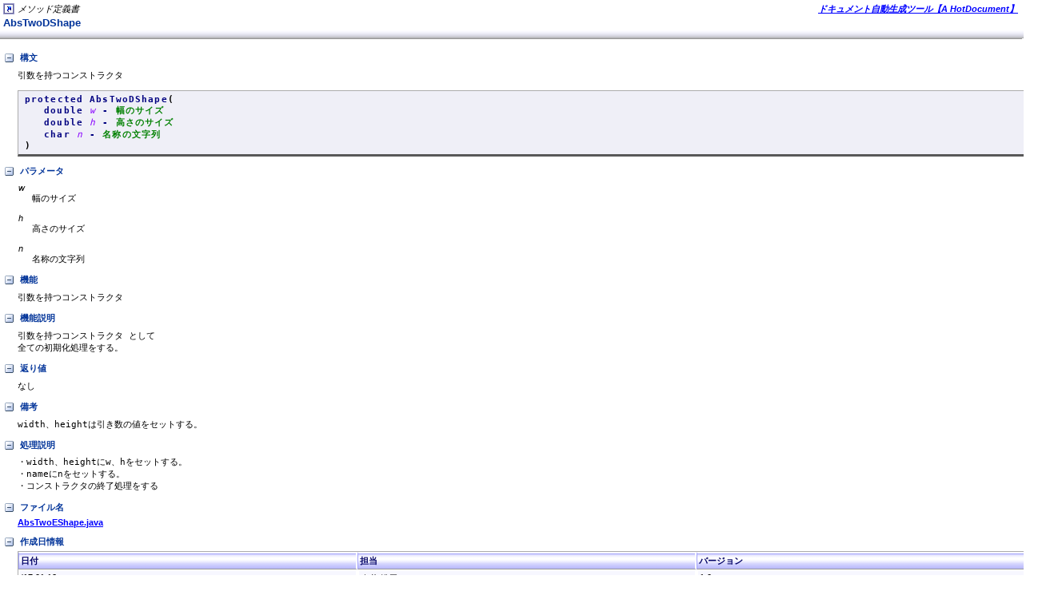

--- FILE ---
content_type: text/html
request_url: http://document-java.com/gallery/Doc2017/DocJava_Doc_html/function/Function_2_18.html
body_size: 8254
content:
<HTML DIR="LTR" xmlns:MSHelp="http://msdn.microsoft.com/mshelp">

<!-- 以下は、HEADの内容を記述しています。 -->
<HEAD>
<title>メソッド定義書 - AbsTwoDShape</title>
<meta http-equiv="Content-Type" content="text/html; charset=Shift_JIS">
<meta name="GENERATOR" content="ドキュメント自動生成ツール【A HotDocument】; http://www.hotdocument.net/">
<meta name="description" content="本ドキュメントは、ドキュメント自動生成ツール【A HotDocument】：AbsTwoDShapeのメソッド定義書です。">
<meta name="keywords" content="ドキュメント自動生成ツール【A HotDocument】, AbsTwoDShape, メソッド定義書, HotDocument, プログラム設計書, ドキュメント">
<LINK REL="stylesheet" HREF="../scripts/HotDocument.css">
<SCRIPT SRC="../scripts/HotDocument.js"></SCRIPT>
</HEAD>

<!-- 以下は、Bodyの内容を記述しています。 -->
<body topmargin="0" id="bodyID" class="dtBODY">

<!-- 以下は、バナーの内容を記述しています。 -->
<div id="nsbanner">
<div id="bannerrow1">
<TABLE CLASS="bannerparthead" CELLSPACING="0">
<TR ID="hdr">
<TD CLASS="runninghead">メソッド定義書</TD>
<TD CLASS="product"><a href="http://www.hotdocument.net/">ドキュメント自動生成ツール【A HotDocument】</a></TD>
</TR>
</TABLE>
</div>
<div id="TitleRow">
<H1 class="dtH1">AbsTwoDShape</H1>
</div>
</div>

<DIV id="nstext" valign="bottom">
<div>

<!-- 以下は、構文の内容を記述しています。 -->
<H4 class="dtH4"><div onclick="toggleSection(this.parentNode.parentNode)" onMouseOver="OverChgSrcImg(this.childNodes.item(0), true);" onMouseOut="OverChgSrcImg(this.childNodes.item(0), false);"><IMG SRC="../gif/collapse_all.gif" ALT="構文" BORDER="0" style="margin-right:5px; vertical-align:middle;">構文</div></H4>
<div>
<P>引数を持つコンストラクタ</P>
<P class="syntax"><FONT COLOR="NAVY"><B>protected AbsTwoDShape<FONT COLOR="BLACK">(</FONT><br>　　double <span style="font-weight:normal;"><I><FONT COLOR="#8800ff">w</FONT></I></span>  - <FONT COLOR="GREEN">幅のサイズ</FONT><br>　　double <span style="font-weight:normal;"><I><FONT COLOR="#8800ff">h</FONT></I></span>  - <FONT COLOR="GREEN">高さのサイズ</FONT><br>　　char <span style="font-weight:normal;"><I><FONT COLOR="#8800ff">n</FONT></I></span>  - <FONT COLOR="GREEN">名称の文字列</FONT><br><FONT COLOR="BLACK">)</FONT></B></FONT></P>
</div></div>
<div>

<!-- 以下は、パラメータの内容を記述しています。 -->
<H4 class="dtH4"><div onclick="toggleSection(this.parentNode.parentNode)" onMouseOver="OverChgSrcImg(this.childNodes.item(0), true);" onMouseOut="OverChgSrcImg(this.childNodes.item(0), false);"><IMG SRC="../gif/collapse_all.gif" ALT="パラメータ" BORDER="0" style="margin-right:5px; vertical-align:middle;">パラメータ</div></H4>
<div>
<DL>
<DT><I>w</I></DT>
<DD>幅のサイズ</DD>
</DL>
<DL>
<DT><I>h</I></DT>
<DD>高さのサイズ</DD>
</DL>
<DL>
<DT><I>n</I></DT>
<DD>名称の文字列</DD>
</DL>
</div></div>
<div>

<!-- 以下は、機能の内容を記述しています。 -->
<H4 class="dtH4"><div onclick="toggleSection(this.parentNode.parentNode)" onMouseOver="OverChgSrcImg(this.childNodes.item(0), true);" onMouseOut="OverChgSrcImg(this.childNodes.item(0), false);"><IMG SRC="../gif/collapse_all.gif" ALT="機能" BORDER="0" style="margin-right:5px; vertical-align:middle;">機能</div></H4>
<div>
<Pre>引数を持つコンストラクタ</Pre>
</div></div>
<div>

<!-- 以下は、機能説明の内容を記述しています。 -->
<H4 class="dtH4"><div onclick="toggleSection(this.parentNode.parentNode)" onMouseOver="OverChgSrcImg(this.childNodes.item(0), true);" onMouseOut="OverChgSrcImg(this.childNodes.item(0), false);"><IMG SRC="../gif/collapse_all.gif" ALT="機能説明" BORDER="0" style="margin-right:5px; vertical-align:middle;">機能説明</div></H4>
<div>
<Pre>引数を持つコンストラクタ として
全ての初期化処理をする。</Pre>
</div></div>
<div>

<!-- 以下は、返り値の内容を記述しています。 -->
<H4 class="dtH4"><div onclick="toggleSection(this.parentNode.parentNode)" onMouseOver="OverChgSrcImg(this.childNodes.item(0), true);" onMouseOut="OverChgSrcImg(this.childNodes.item(0), false);"><IMG SRC="../gif/collapse_all.gif" ALT="返り値" BORDER="0" style="margin-right:5px; vertical-align:middle;">返り値</div></H4>
<div>
<Pre>なし</Pre>
</div></div>
<div>

<!-- 以下は、備考の内容を記述しています。 -->
<H4 class="dtH4"><div onclick="toggleSection(this.parentNode.parentNode)" onMouseOver="OverChgSrcImg(this.childNodes.item(0), true);" onMouseOut="OverChgSrcImg(this.childNodes.item(0), false);"><IMG SRC="../gif/collapse_all.gif" ALT="備考" BORDER="0" style="margin-right:5px; vertical-align:middle;">備考</div></H4>
<div>
<Pre>width、heightは引き数の値をセットする。</Pre>
</div></div>
<div>

<!-- 以下は、処理説明の内容を記述しています。 -->
<H4 class="dtH4"><div onclick="toggleSection(this.parentNode.parentNode)" onMouseOver="OverChgSrcImg(this.childNodes.item(0), true);" onMouseOut="OverChgSrcImg(this.childNodes.item(0), false);"><IMG SRC="../gif/collapse_all.gif" ALT="処理説明" BORDER="0" style="margin-right:5px; vertical-align:middle;">処理説明</div></H4>
<div>
<Pre>・width、heightにw、hをセットする。
・nameにnをセットする。
・コンストラクタの終了処理をする
</Pre>
</div></div>
<div>

<!-- 以下は、ファイル名の内容を記述しています。 -->
<H4 class="dtH4"><div onclick="toggleSection(this.parentNode.parentNode)" onMouseOver="OverChgSrcImg(this.childNodes.item(0), true);" onMouseOut="OverChgSrcImg(this.childNodes.item(0), false);"><IMG SRC="../gif/collapse_all.gif" ALT="ファイル名" BORDER="0" style="margin-right:5px; vertical-align:middle;">ファイル名</div></H4>
<div><a href="../source/Source_2.html">AbsTwoEShape.java</a></div></div>
<div>

<!-- 以下は、作成日情報の内容を記述しています。 -->
<H4 class="dtH4"><div onclick="toggleSection(this.parentNode.parentNode)" onMouseOver="OverChgSrcImg(this.childNodes.item(0), true);" onMouseOut="OverChgSrcImg(this.childNodes.item(0), false);"><IMG SRC="../gif/collapse_all.gif" ALT="作成日情報" BORDER="0" style="margin-right:5px; vertical-align:middle;">作成日情報</div></H4>
<div>
<div class="tablediv"><table cellspacing="0" class="dtTABLE">
<TR VALIGN="top">
<TH width="33%">日付</TH><TH width="33%">担当</TH><TH width="33%">バージョン</TH>
</TR>
<TR VALIGN="top">
<TD width="33%">'17.01.12</TD><TD width="33%">今井 浩司</TD><TD width="33%">1.0</TD>
</TR>
</table></div>
</div></div>
<div>

<!-- 以下は、修正日情報の内容を記述しています。 -->
<H4 class="dtH4"><div onclick="toggleSection(this.parentNode.parentNode)" onMouseOver="OverChgSrcImg(this.childNodes.item(0), true);" onMouseOut="OverChgSrcImg(this.childNodes.item(0), false);"><IMG SRC="../gif/collapse_all.gif" ALT="修正日情報" BORDER="0" style="margin-right:5px; vertical-align:middle;">修正日情報</div></H4>
<div>
<div class="tablediv"><table cellspacing="0" class="dtTABLE">
<TR VALIGN="top">
<TH width="33%">日付</TH><TH width="33%">担当</TH><TH width="33%">バージョン</TH>
</TR>
<TR VALIGN="top">
<TD width="33%">'17.01.21</TD><TD width="33%">今井 浩司</TD><TD width="33%">1.1</TD>
</TR>
</table></div>
</div></div>

<!-- 以下は、参照の内容を記述しています。 -->
<div id="SeeAlso">
<H4 class="dtH4">See Also</H4>
<p><a href="../tables/Contents.html">目次</a> | <a href="../tables/FileTable.html">ファイル一覧</a> | <a href="../tables/FunctionTable.html">メソッド一覧</a> | <a href="../tables/ClassTable.html">クラス一覧</a> | <a href="../tables/ConstTable.html">クラス定数一覧</a> | <a href="../tables/VariableTable.html">クラス変数一覧</a> | <a href="../tables/AlphaIndex.html">索引</a> | <a href="../sidemenu/SideMenuMain.html">サイドメニュー</a> | <a href="../source/Source_2.html">AbsTwoEShape.java</a></p>
</div>

<!-- 以下は、フッダーの内容を記述しています。 -->
<DIV CLASS="footer"><HR>
<center>
<table border="0" cellpadding="0" cellspacing="0" class="FooterTABLE">
<tr><td width="1832">
<p>Copyright(C) <a href="http://www.hotdocument.net/">株式会社【A HotDocument】</a> All Right reserved. 2017年3月21日</p>
<p><a href="http://www.hotdocument.net/">Generated By【A HotDocument】for Java</a> <a href="http://www.hotdocument.net/product/java.html"><IMG SRC="../gif/HotDocumentLogo.gif" ALT="VB、VC++、C#、Java、Access、Excel対応版
ドキュメント自動生成ツール【A HotDocument】" BORDER="0" style="margin-right:5px; vertical-align:middle;" onLoad="PreloadImagesEtc();"></a></p>
</td></tr>
</table>
</center>
<p style="margin-top:60em;"></p>
</DIV>

</DIV>
</body>
</HTML>


--- FILE ---
content_type: text/css
request_url: http://document-java.com/gallery/Doc2017/DocJava_Doc_html/scripts/HotDocument.css
body_size: 2986
content:
/* @(h) HotDocument.css                ver 1.0 ( '06.07.17 山田 太郎 ) */

/* @(s)
 *　各種CSSの定義をする
 */

@import url("Common.css");

div#titlerow /* provides non-scroll topic title area (requires script) */
	{
	background-image: url("../gif/titlerow.gif");  /* HD-1 */
	background-position:bottom;  /* HD-1 */
	background-color: #ffffff;  /* HD-1 */
	background-repeat: repeat-x;  /* HD-1 */
	height:24px; /* ■Mod■ Edgeだと高さが低く二重線になってしまう */

/*	background-color: #99ccff;*/   /* HD-2 */   
/*	background-color: #336666;*/ /* HD-3 */
/*	color:#ffffff;*/ /* HD-3 */
/*	font-size: 160%;*/ /* HD-3 */
	}

.dtH1, .dtH2, .dtH3, .dtH4
	{
	color:#003399; /* HD-1 */
/* HD-2 */
/* HD-3 */
	}
p.syntax
	{
	background: #EFEFF7; /* HD-1 */
/*	background: #cccccc;*//* HD-2 */   
/*	background: #ffffcc;*//* HD-3 */
	}
table.dtTABLE
	{
/* HD-1 */
/*	border-style: solid; */  /* HD-2 */   /* HD-3 */
	}
table.dtTABLE th	
	{ 
	background:	#EFEFF7;  /* HD-1 */
	color:#003399; /* HD-1 */
/*	background: #cccccc;*/ /* HD-2 */
/*	background:	#cccc66;*/  /* HD-3 */
/*	color:#ffffff;*/ /* HD-3 */
	}
table.dtTABLE td	
	{
	background: #ffffff; /* HD-1 *//* HD-2 */
/*	background: #ffffcc;*//* HD-3 */
	}
table.bannerparthead, table.bannertitle /* General values for the Running Head tables */
	{
	background-color: #ffffff; /* HD-1 */
/*	background-color: #99ccff;*/   /* HD-2 */   
/*	background-color: #336666;*/ /* HD-3 */
	}
table.bannerparthead td /* General Values for cells in the top row of running head */
	{
/* HD-1 */
/* HD-2 */
/*	color:#ffffff; */ /* HD-3 */
/*	font-size: 140%; */ /* HD-3 */
	}

div.sapop, div.langMenu /* See Also & Requirements popups */
	{
	background: #EFEFF7; /* HD-1 */
/*	background: #ffffcc;*/   /* HD-2 */   /* HD-3 */
	}

/* -- 以下、HD-1のみ-- */
table.dtTABLE th, table.dtTABLE td
	{ 
	border: solid 2px #FFFFFF; 
	border-collapse: separate;
	}

table.dtTABLE th 
	{
	border-bottom-color: #999999;
	border-bottom-style: solid;
	border-bottom-width: 1;
	background: #a2a2fc;
	padding: 0.2em;
	color: #000066;
	
	background-image: url("../gif/dtTABLETitle.gif");
	background-repeat: repeat-x;
	border-left-color: #a2a2fc;
	border-left-style: solid;
	border-left-width: 1;
	}

table.dtTABLE .FileTable
	{
	background-image: url(../gif/dtTABLEFileTitle.gif);
	}

table.dtTABLE td 
	{
	border-bottom-style: solid;
	border-bottom-color: #C8CDDE;
	border-bottom-width: 1px;
	background: #F7F7FF;
	padding: 0.2em;
	vertical-align: top;
	overflow: hidden;
	}

a 
	{
	color: blue;
	font-weight: bold;
	}

/* -- 以下、全てに共通 -- */
table.dtTABLEScope th
{
	background: #000000;
	color:#ffffff;
	background-repeat: repeat-x;
	vertical-align: middle;
	border-bottom-width: 2px;
}

table.dtTABLE, p.syntax, pre.syntax, .ClassDiagram
{
	border-width: 1px 3px 3px 1px;
	border-style: outset;
	border-color: #acacac;
}


--- FILE ---
content_type: text/css
request_url: http://document-java.com/gallery/Doc2017/DocJava_Doc_html/scripts/Common.css
body_size: 17787
content:
/* @(h) HotDocument.css                ver 1.0 ( '06.07.17 山田 太郎 ) */

/* @(s)
 *　各種CSSの定義をする
 */

div.saveHistory
	{
	behavior:url(#default#savehistory);
	text-decoration: underline
	}
body /* This body tag requires the use of one of the sets of banner and/or text div ids */
	{
	margin: 0px 0px 0px 0px;
	padding: 0px 0px 0px 0px;
	background: #ffffff; 
	color: #000000;
	font-family: Verdana, Arial, Helvetica, sans-serif;
	font-size: 70%;
	width: 100%;
	}
div#scrollyes /* Allows topic to scroll with correct margins. Cannot be used with running head banner */
	{     /* Must immediately follow <body>. */
	padding: 2px 15px 2px 22px;
	width: 100%;
	}
div#nsbanner /* Creates Nonscrolling banner region */
	{
	position: relative;
	left: 0px;
	padding: 0px 0px 0px 0px;
	border-bottom: 1px solid #999999;
	}
div#nstext /* Creates the scrolling text area for Nonscrolling region topic */
	{
	padding: 5px 10px 0px 22px; 
	}
div#scrbanner /* Creates the running head bar in a full-scroll topic */
	{     /* Allows topic to scroll. */
	margin: 0px 0px 0px 0px;
	padding: 0px 0px 0px 0px;
	border-bottom: 1px solid #999999;
	}
div#scrtext /* Creates the text area in a full-scroll topic */
	{   /* Allows topic to scroll. */
/*	width: 100%; /* Forces tables to have correct right margin */*/
	padding: 0px 10px 0px 22px; 
	}
div#bannerrow1 /* provides full-width color to top row in running head (requires script) */
	{
	background-color: #99ccff;
	}
div#titlerow /* provides non-scroll topic title area (requires script) */
	{
	width: 100%; /* Forces tables to have correct right margin */
	/* padding: 0px 10px 0px 22px; */
	padding: 0px 10px 3px 22px; /* ■Mod■ IE10 タイトル部分の画像が短くなっている */
	}

/* --------------------------------------------------#99ccff;   
                    HEADING STYLES
-------------------------------------------------- */

h1, h2, h3, h4
	{
	font-family: Verdana, Arial, Helvetica, sans-serif;
	margin-bottom: .4em; 
	margin-top: 1em;
	font-weight: bold;
	}
h1
	{
	font-size: 120%;
	margin-top: 0em;
	}
div#scrollyes h1 /* Changes font size for full-scrolling topic */
	{
	font-size: 150%;
	}
h2
	{
	font-size: 130%;
	}
h3
	{
	font-size: 115%;
	}
h4
	{
	font-size: 100%;
	}
.dtH1, .dtH2, .dtH3, .dtH4
	{
	margin-left: -18px;
	}
div#titlerow h1
	{
	margin-bottom: .2em
	}

/* --------------------------------------------------
                     TEXT STYLES
-------------------------------------------------- */

p
	{
	margin: .5em 0em .5em 0em;
	}
blockquote.dtBlock
	{
	margin: .5em 1.5em .5em 1.5em;
	}
div#dtHoverText
	{
	color: #000066;
	}
.normal
	{
	margin: .5em 0em .5em 0em;
	}
.fineprint
	{
	font-size: 90%; /* 90% of 70% */
	}
.indent
	{
	margin: .5em 1.5em .5em 1.5em;
	}
.topicstatus /* Topic Status Boilerplate class */
	{
	display: block;
	color: red;
	}

/* --------------------------------------------------
                     LABEL STYLES
-------------------------------------------------- */

p.label
	{
	margin-top: 1em;
	}
p.labelproc
	{
	margin-top: 1em;
	color: #000066;
	}

/* --------------------------------------------------
                    GRAPHIC STYLES
-------------------------------------------------- */

img
	{
	border: none; 
	}

/* --------------------------------------------------
                     LIST STYLES
-------------------------------------------------- */

ol, ul
	{
	margin: .5em 0em 0em 2em; 
	}
li
	{
	margin-bottom: .5em;
	}
ul p, ol p, dl p
	{
	margin-left: 0em;
	}
ul p.label, ol p.label
	{
	margin-top: .5em;
	}

/* --------------------------------------------------
               DEFINITION LIST STYLES
-------------------------------------------------- */

dl
	{
	margin-top: 0em; 
	padding-left: 1px; /* Prevents italic-letter descenders from being cut off */
	}
dd
	{
	margin-bottom: 0em;  
	margin-left: 1.5em; 
	}
dt
	{
	margin-top: .5em; 
	}

/* --------------------------------------------------
           CODE, SYNTAX, and REFTIP STYLES
-------------------------------------------------- */

pre
	{
	margin-top: .5em;
	margin-bottom: .5em; 
	}
pre, code, .code
	{
	font: 100% Monospace, Courier New, Courier; /* This is 100% of 70% */
	/*color: #000066;*//* HD-ALL */   
	}
pre b, code b
	{
	letter-spacing: .1em; /* opens kerning on bold in Syntax/Code */
	}
pre.syntax
	{
	background: #EFEFF7;
	padding: 4px 8px;
	cursor: text;
	margin-top: 1em;
	margin-bottom: 1em; 
	color: #000000;
	border-width: 1px;
	border-style: solid;
	border-color: #999999;
	}

p
	{
	margin-top: .5em;
	margin-bottom: .5em; 
	}
p, code, .code
	{
	font: 100% Monospace, Courier New, Courier; /* This is 100% of 70% */
	/*color: #000066;*//* HD-ALL */   
	}
p b, code b
	{
	letter-spacing: .1em; /* opens kerning on bold in Syntax/Code */
	}
p.syntax
	{
	padding: 4px 8px;
	cursor: text;
	margin-top: 1em;
	margin-bottom: 1em; 
	color: #000000;
	border-width: 0px;

	border-bottom-style: solid;
	border-bottom-color: #C8CDDE;
	border-bottom-width: 1px;
	border-right-style: solid;
	border-right-color: #C8CDDE;
	border-right-width: 1px;
	}

/* --------------------------------------------------background: #cccccc;
                      LINK STYLES
-------------------------------------------------- */

a:link
	{
	color: #0000ff;
	}
a:visited
	{
	color: #0000ff;
	}
a:hover
	{
	color: #3366ff;
	}

/* ---------------------------
MSHelp\:link - Help HxLinks
--------------------------- */
MSHelp\:link
	{
	text-decoration: underline; 
	color: #0000ff; 
	hoverColor: #3366ff;
	filterString: ;
	}	
A.HxLinkTable /* MSHelp\:link - Table disambiguation elements */
	{
	}
/* ---------------------------
MSHelp\:ktable - Help links
--------------------------- */
MSHelp\:ktable
	{
	disambiguator: span;
	separator: &nbsp|&#32;
	prefix: |&#32;
	postfix: &nbsp;
	filterString: ;
	}
div.HxLinkTable
	{
	width: auto; /* Forces tables to have correct right margins and top spacing */
	margin-top: -.4em;
	visibility: visible;
	}
ol div.HxLinkTable, ul div.HxLinkTable
	{
	margin-top: 0em; /* Forces tables to have correct right margins and top spacing */
	}
table.HxLinkTable /* Keep in sync with general table settings below */
	{
	width: auto;
	margin-top: 1.5em;
	margin-bottom: .3em;
	margin-left: -1em;
	border-width: 1px 1px 0px 0px;
	border-style: solid;
	border-color: #999999;
	background-color: #999999; 
	font-size: 100%; /* Text in Table is same size as text outside table */
	behavior:url(hxlinktable.htc); /* Attach the behavior to link elements. */
	}
table.HxLinkTable th, table.HxLinkTable td /* Keep in sync with general table settings below */
	{ 
	border-style: solid; /* Creates the cell border and color */
	border-width: 0px 0px 1px 1px;
	border-style: solid;
	border-color: #999999;
	padding: 4px 6px;
	text-align: left;
	}
table.HxLinkTable th /* Keep in sync with general table settings below */
	{ 
	background: #cccccc; /* Creates the shaded table header row */
	vertical-align: bottom;
	}
table.HxLinkTable td /* Keep in sync with general table settings below */
	{
	background: #ffffff;
	vertical-align: top;
	}

/* --------------------------------------------------
                    TABLE STYLES
-------------------------------------------------- */

div.tablediv
	{
	width: 100%; /* Forces tables to have correct right margins and top spacing */
	margin-top: -.4em;
	}
ol div.tablediv, ul div.tablediv, ol div.HxLinkTable, ul div.HxLinkTable
	{
	margin-top: 0em; /* Forces tables to have correct right margins and top spacing */
	}
table.dtTABLE
	{
	width: 100%; /* Forces tables to have correct right margin */
	margin-top: .6em;
	margin-bottom: .3em;
	border-width: 1px 1px 0px 0px;
/*	border-style: solid;*/
	border-color: #999999;
	background-color: #999999; 
	font-size: 100%; /* Text in Table is same size as text outside table */
	}
table.dtTABLE th, table.dtTABLE td
	{ 
	border-style: solid; /* Creates the cell border and color */
	border-width: 0px 0px 1px 1px;
	border-style: solid;
	border-color: #999999;
	padding: 4px 6px;
	text-align: left;
	}
table.dtTABLE th	
	{ 
/*	vertical-align: bottom;*/
	vertical-align: middle;
	}
table.dtTABLE td	
	{
	vertical-align: top;
	}

/* --------------------------------------------------
ISSUE REPORTING AND MISC LINKS TOPIC FOOTER
-------------------------------------------------- */

div.footer
	{
	font-style: italic;
	}
div.footer hr
	{
	color: #999999;
	height: 1px;
	}

/* --------------------------------------------------
             STYLES FOR RUNNING HEADS
-------------------------------------------------- */

table.bannerparthead, table.bannertitle /* General values for the Running Head tables */
	{
	position: relative;
	left: 0px;
	top: 0px;
	padding: 0px 0px 0px 0px;
	margin: 0px 0px 0px 0px;
	width: 100%;
	height: 21px; 
	border-collapse: collapse;
	border-style: solid;
	border-width: 0px;
	font-size: 100%;
	}
table.bannerparthead td /* General Values for cells in the top row of running head */
	{
	margin: 0px 0px 0px 0px;
	padding: 2px 0px 0px 4px;
	vertical-align: middle;
	/*border-width: 0px 0px 1px 0px; */
	border-width: 0px
	border-style: solid;
	border-color: #999999;
	background: transparent; 
	font-style: italic;
	font-weight: normal;
	}
table.bannerparthead td.product /* Values for top right cell in running head */
	{                       /* Allows for a second text block in the running head */
	text-align: right;
	padding: 2px 5px 0px 5px;
	}
table.bannertitle td /* General Values for cells in the bottom row of running head */
	{
	margin: 0px 0px 0px 0px;
	padding: 0px 0px 0px 3px;
	vertical-align: middle;
	border-width: 0px 0px 1px 0px;
	border-style: solid;
	border-color: #999999;
	background: transparent;
	font-weight: bold;
	}
td.button1 /* Values for button cells */
	{
	width: 14px;
	cursor: hand;
	}


/* =================================================
            STYLES REQUIRED BY THE SCRIPT */

/* --------------------------------------------------
                  SAMPLE VIEWER
-------------------------------------------------- */

div#smpMgrCell
	{
	display:none;
	}
table.SampMgr
	{
	margin: 0px 0px 0px -22px;
	}
table.SampMgr td
	{
	padding-left: 22px;
	}

/* --------------------------------------------------
RUNNING HEAD BAR POPUP STYLES: See Also, Requirements, MultiLang Filtering
-------------------------------------------------- */

div.sapop, div.langMenu /* See Also & Requirements popups */
	{
	position: absolute;
	left: 0px;
	z-index: 1;
	width: 50%;
	padding: 0px 8px 5px 26px;
	visibility: hidden;
	border: 1px solid #999999; /* Same as all other border colors */
	}
div.langMenu /* MultiLang Filter popup */
	{
	padding: 10px 10px 10px 10px;
	}
div.langMenu ul
	{
	list-style-type: none;
	padding-left: 5px;
	margin-left: 0px;
	}
.lang, .ilang /* controls the multilang tag styles */
	{
	color: #333333;
	font-family: Verdana, Arial, Helvetica, sans-serif;
	font-size: 80%;
	font-weight: normal;
	font-style: normal;
	}
h1 .lang, h1 .ilang 
	{
	font-size: 65%;
	}
div.filtered
	{
	margin-top: .6em;
	margin-bottom: .6em;
	margin-left: -7px;
	padding: 0px 0px 0px 6px;
	border-left: 1px solid #999999;
	background: #ffffff;
	}
div.filtered h1, div.filtered h2, div.filtered h3, div.filtered h4
	{
	margin-left: -22px;
	}
div.filtered span.lang
	{
	position: relative;
	left: 0px;
	}

/* --------------------------------------------------
              PARAMETER POPUP STYLES
-------------------------------------------------- */

div.reftip /* Defines the RefTip popup in Syntax */
	{
	position: absolute;
	z-index: 1;
	visibility: hidden;
	border: 1px solid #999999;
	background: #ffffcc;
/*	padding: 0px 0px 0px 0px; */	
	}
div.reftip dl /* Sets margin around the text within the popup */
	{
	margin: 3px 8px 8px 8px;
	}
a.synParam /* parameter popup links */
	{
	color: #0000ff; /* Must match the a:link style color */
	text-decoration: underline;
	}
a.synParam:visited /* ensures parameter popup links are always the unvisited color */
	{
	color: #0000ff; /* Must match the a:link style color */
	text-decoration: underline;
	}
a.synParam:hover /* parameter popup links */
	{
	color: #3366ff; /* Must match the a:hover style color */
	text-decoration: underline;
	font-style: italic;
	}

/* --------------------------------------------------
              EXPAND-COLLAPSE STYLES
-------------------------------------------------- */

div.expandBody
	{
	margin: .5em 0em 0em 1.4em;
	display:none;
	}
a.expandLink1
	{
	font-size: 115%; 
	}
a#ExPand
	{
	color: #3366ff; 
	font-weight: bold; 
	text-decoration: none; 
	}
a#ExPandAll
	{
	color: #3366ff; 
	font-weight: bold; 
	text-decoration: none; 
	}
table.FooterTABLE td 
	{
	font-size: 70%; 
	background-image: url("../gif/titlerow.gif");  /* HD-1 */
	background-position: bottom;  /* HD-1 */
	background-color: #ffffff;  /* HD-1 */
	background-repeat: repeat-x;  /* HD-1 */
	}

/* --------------------------------------------------
              GLOSSARY POPUP STYLES 
          Not used by Visual Studio .NET 
-------------------------------------------------- */

/* COMMENT OUT GLOSSARY SECTION
/*div#popUpWindow
	{ Controlled by the script in the variable L_PopUpBoxStyle_Style
	}*/
a.glosslink:link
	{
	color: #000000;
	}
a.glosslink:visited
	{
	color: #000000; 
	}
a.glosslink:hover
	{
	color: #000000;
	font-style: italic;
	}
div#popUpWindow h5 /* Controls the style of the Term in Glossary Popups */
	{
	margin: 5px 5px 5px 5px;
	color: #000000;
	}
div#popUpWindow p /* Controls the style of the Text in Glossary Popups */
	{
	margin: 5px 5px 5px 5px;
	color: #000000;
	}
p.GLOSSARY_TEXT
	{
	}
div#popUpWindow a /* Controls the style of the Links in Glossary Popups */
	{
	}

*/ /* END COMMENT OUT OF GLOSSARY SECTION */

/* END STYLES REQUIRED BY THE SCRIPT 
================================================== */

/* 新クラス図のスタイルの定義 */
.ClsDiagramBaseExtendC {
text-align:center;
height:120px;
}
.ClsDiagramBaseExtendL {
width:30px;
height:120px;
}
.ClsDiagramBaseExtendR {
width:30px;
height:120px;
}

.ClsDiagramTopC {
text-align:center;
height:80px;
}
.ClsDiagramTopL {
width:30px;
height:80px;
}
.ClsDiagramTopR {
width:30px;
height:80px;
}

.ClsDiagramCategoryL {
width:30px;
height:28px;
}
.ClsDiagramCategoryC {
height:28px;
}
.ClsDiagramCategoryR {
width:30px;
height:28px;
}

.ClsDiagramMemberL {
width:30px;
}
.ClsDiagramMemberC {
}
.ClsDiagramMemberR {
width:30px;
}

.ClsDiagramBottomL {
width:30px;
height:33px;
}
.ClsDiagramBottomC {
height:33px;
}
.ClsDiagramBottomR {
width:30px;
height:33px;
}

.ClsDiagramArrow {
width:150px;
height:120px;
}

.ExplainClass {
width:53px;
height:40px;
margin-left:5px;
}

.ExplainClassLabel {
padding-right:15px;
vertical-align:top;
white-space:nowrap;
}

.ExplainClassFont {
font-size:7pt;
color: #828282;
font-weight: bold;
}

/* 画面レイアウト等のスタイルの定義 */
.ImageShadowTable 
{
	border-collapse: collapse;
}

.ImageShadowTopL 
{
	background-image: url(ImageShadow_01.gif);
	background-repeat:no-repeat;
	height:18px;
	background-position: right bottom;
}
.ImageShadowTopC 
{
	background-image: url(ImageShadow_03.gif);
	background-repeat:repeat-x;
	background-position: bottom;
}
.ImageShadowTopR 
{
	background-image: url(ImageShadow_05.gif);
	background-repeat:no-repeat;
	background-position: left bottom;
}

.ImageShadowMiddleL 
{
	background-image: url(ImageShadow_13.gif);
	background-repeat:repeat-y;
	width:15px;  /* 画像幅-2にする */
	background-position: right;
}
.ImageShadowMiddleC 
{
}
.ImageShadowMiddleR 
{
	background-image: url(ImageShadow_17.gif);
	background-repeat:repeat-y;
	width:19px;  
	background-position: left;
}

.ImageShadowBottomL 
{
	background-image: url(ImageShadow_25.gif);
	background-repeat:no-repeat;
	height:25px; /* 画像高さ+2にする */
	background-position: right top;
}
.ImageShadowBottomC 
{
	background-image: url(ImageShadow_27.gif);
	background-repeat:repeat-x;
	background-position: top;
}
.ImageShadowBottomR 
{
	background-image: url(ImageShadow_29.gif);
	background-repeat:no-repeat;
	background-position: left top;
}

/* 索引の定義 */
.AlphaIndexTd
{
	width: 10%;
	white-space: nowrap;
	padding-right:10px;
}

/* 全デザイン用定義する。1_HotDocument.cssにも同じ定義をする。 */
table.dtTABLEScope th
{
	background: #ffffff;
	color:#ffffff;
	background-repeat: repeat-x;
	vertical-align: middle;
	border-bottom-width: 0;
}

/* 目次の画像の中の文字 */
p#ContentsImage{
	color: #ffffff;
	position: absolute;
	top: -3px;
	left: 20px;
	font-size: 24pt;
	font-weight: bold;
filter:  
DropShadow(color=#777777 offX=1 offY=0) 
DropShadow(color=#777777 offX=-1 offY=0) 
Shadow(color=#000000 direction=135);
}

p#ContentsImageSub{
	color: #ffffff;
	position: absolute;
	top: 43px;
	left: 40px;
	font-size: 10pt;
	font-weight: bold;
filter:  
DropShadow(color=#000000 offX=1 offY=0) 
DropShadow(color=#000000 offX=-1 offY=0) 
Shadow(color=#000000 direction=135);
}

/* ■Mod■ IE11 
 *　chm形式だと下線が取り消し線のようになるので、線を出さないようにした。
 */
table.dtTABLE a
{
text-decoration:none;
}


--- FILE ---
content_type: application/javascript
request_url: http://document-java.com/gallery/Doc2017/DocJava_Doc_html/scripts/HotDocument.js
body_size: 28379
content:
// @(h) HotDocument.js                ver 1.0 ( '06.07.17 山田 太郎 )

// @(s)
//　各種変数の定義をする
//
var L_SeeAlso_TEXT = "See Also";
var L_Requirements_TEXT = "Requirements";
var L_QuickInfo_TEXT = "QuickInfo";
var L_PopUpBoxStyle_Style = "WIDTH:200PX; PADDING:5px 7px 7px 7px; BACKGROUND-COLOR:#FFFFCC; BORDER:SOLID 1 #999999; VISIBILITY:HIDDEN; POSITION:ABSOLUTE; TOP:0PX; LEFT:0PX; Z-INDEX:2;";
var US_See_Also = "See Also";
var US_Requirements = "Requirements";
var US_QuickInfo = "QuickInfo"
var popOpen, theImg, theDiv, e;
var imgArray = new Array(new Image(), new Image(), new Image(), new Image(), new Image());

var FN_OVER = 'Over_';

//=====================================================
//
// 機能      : 本スクリプトのメイン処理
//
// 返り値    : なし
//
// 機能説明  : 本スクリプトのメイン処理を行なう。
//
// 備考      : ブラウザによって処理を変更している。
//
//=====================================================
var ie4 = false;
var advanced = false;
var curLang = null;
var showAll = true;
var cook = null;
var baseUrl = document.scripts[document.scripts.length - 1].src.replace(/[^\/\\]+.js/, "");
var popupDIV = "<DIV ID='popUpWindow' STYLE='"+L_PopUpBoxStyle_Style+"'>" + "</DIV>";

if (navigator.appName == "Microsoft Internet Explorer") {
	var ver = navigator.appVersion;
	var v = new Number(ver.substring(0,ver.indexOf(".", 0)));
	if (v >= 4) {
		advanced = true;
		ie4 = true;

		// Look for 5.x buried somewhere in the version string.
		var toks = ver.split(/[^0-9.]/);
		if (toks) {
			for (var i = 0; i < toks.length; i++) {
				var tok = toks[i];
				if (tok.indexOf(".", 0) > 0) {
					if (tok >= 5)
						ie4 = false;
				}
			}
		}
	}
}
// ■Mod■ IE11 navigator.appNameが"Netscape"になっているので、advancedがfalseになって、See Alsoの左上のアイコンが出ない。
// 今後は、どのバージョンでもadvancedはtrueにしておいたほうが良い。
advanced = true;

if (advanced)
	window.onload = bodyOnLoad;
	window.onbeforeprint = set_to_print;
	window.onafterprint = reset_form;

//=====================================================
//
// 機能      : finishOnLoad処理
//
// 返り値    : なし
//
// 機能説明  : finishOnLoad処理を行なう。
//
// 備考      : ブラウザによって処理を変更している。
//
//=====================================================
function finishOnLoad(){
	document.onkeypress = ieKey;
	window.onresize = closeIE4;
	document.body.onclick = bodyOnClick;
	//IF THE USER HAS IE4+ THEY WILL BE ABLE TO VIEW POPUP BOXES
	if (advanced){
		document.body.insertAdjacentHTML('beforeEnd', popupDIV);
	}
return;}

//=====================================================
//
// 機能      : bodyOnClick処理
//
// 返り値    : なし
//
// 機能説明  : bodyOnClick処理を行なう。
//
// 備考      : ブラウザによって処理を変更している。
//
//=====================================================
function bodyOnClick(){
	if (advanced) {
		var elem = window.event.srcElement;
		for (; elem; elem = elem.parentElement) {
			if (elem.id == "reftip")
				return;
		}
		hideTip();
		//-closeMenu();
		hideSeeAlso();
		resizeBan();
	}
}

//=====================================================
//
// 機能      : bodyOnClick処理
//
// 返り値    : なし
//
// 機能説明  : bodyOnClick処理を行なう。
//
// 備考      : ブラウザによって処理を変更している。
//
//=====================================================
function ieKey(){
	if (window.event.keyCode == 27){
		hideTip();
		//-closeMenu();
		hideSeeAlso();
		resizeBan();
		closeIE4();
	}
return;}

//=====================================================
//
// 機能      : bodyOnClick処理
//
// 返り値    : なし
//
// 機能説明  : bodyOnClick処理を行なう。
//
// 備考      : ブラウザによって処理を変更している。
//
//=====================================================
function closeIE4(){
	document.all.popUpWindow.style.visibility = "hidden";
	popOpen = false;
	resizeBan();  //also resize the non-scrolling banner
return;}

//=====================================================
//
// 機能      : bodyOnLoad処理
//
// 返り値    : なし
//
// 機能説明  : bodyOnLoad処理を行なう。
//
// 備考      : ブラウザによって処理を変更している。
//
//=====================================================
function bodyOnLoad(){
	if (advanced) {
		var address = location.href;
		var bookmarkStart = address.indexOf("#")
		// If it has a bookmark, check to see if Language is near A Name
		if (bookmarkStart>-1){
			var bookmark = address.substring(bookmarkStart+1);
			curLang = findLanguage(bookmark);
		}
		else {
			// Check the context window for current language.
			var cLang;
			try{
				for (i=1; i< window.external.ContextAttributes.Count; i++){
					if(window.external.ContextAttributes(i).Name.toUpperCase()=="DEVLANG"){
						var b = window.external.ContextAttributes(i).Values.toArray();
						cLang = b[0].toUpperCase();
					}
				}
			}

			catch(e){}
			if (curLang == null){
				var l = "";
				var multipleLang = false;
				// Check to see what the help filter is set to.
				try {l = window.external.Help.FilterQuery.toUpperCase();}
				catch(e){}

				if (multipleLang==false) curLang = cLang;
			}
		}
		if (curLang != null)
			showAll = false;
		resizeBan();
		initSeeAlso();
	}
finishOnLoad();

}

//=====================================================
//
// 機能      : findLanguage処理
//
// 返り値    : なし
//
// 機能説明  : findLanguage処理を行なう。
//
// 備考      : ブラウザによって処理を変更している。
//
//=====================================================
function findLanguage(bookmark){
// Find span associated with bookmark
	var found = false
	var aColl = document.all.tags("A");
	for (i=0; i<aColl.length; i++){
		if (aColl(i).name.toUpperCase()==bookmark.toUpperCase()){
			var elem = null
			for(t = 1; t<4; t++){
				elem = document.all(aColl(i).sourceIndex + t);
				if (elem.tagName.toUpperCase()=="SPAN")
					found = true;
					break;
			}
			break;
		}
	}
//if found, filter language
	if (found){
		var lang = elem.innerText
		return lang.substring(lang.indexOf("[") + 1, lang.indexOf("]"));
	}
}

//=====================================================
//
// 機能      : getNext処理
//
// 返り値    : なし
//
// 機能説明  : getNext処理を行なう。
//
// 備考      : ブラウザによって処理を変更している。
//
//=====================================================
function getNext(elem){
	for (var i = elem.sourceIndex + 1; i < document.all.length; i++) {
		var next = document.all[i];
		if (!elem.contains(next))
			return next;
	}
	return null;
}

//=====================================================
//
// 機能      : hideTip処理
//
// 返り値    : なし
//
// 機能説明  : hideTip処理を行なう。
//
// 備考      : ブラウザによって処理を変更している。
//
//=====================================================
function hideTip(){
	if (window.linkElement) {
		window.linkElement.style.background = "";
		window.linkElement = null;
	}

	var tip = document.all.reftip;
	if (tip) {
		tip.style.visibility = "hidden";
		tip.innerHTML = "";
	}
}

//=====================================================
//
// 機能      : beginsWith処理
//
// 返り値    : なし
//
// 機能説明  : beginsWith処理を行なう。
//
// 備考      : ブラウザによって処理を変更している。
//
//=====================================================
function beginsWith(s1, s2){
	// Does s1 begin with s2?
	return s1.substring(0, s2.length) == s2;
}

//=====================================================
//
// 機能      : initSeeAlso処理
//
// 返り値    : なし
//
// 機能説明  : initSeeAlso処理を行なう。
//
// 備考      : ブラウザによって処理を変更している。
//
//=====================================================
function initSeeAlso(){
	var hdr = document.all.hdr;
	if (!hdr)
		return;

	var divS = new String;
	var divR = new String;
	//var heads = document.all.tags("H4");
	var heads = document.getElementsByTagName("H4"); // ■Mod■ Edgeだと落ちるので、all.tags -> getElementsByTagNameに修正した 

	if (heads) {
		for (var i = 0; i < heads.length; i++) {
			var head = heads[i];
			var txt = head.innerText;
			if (beginsWith(txt, L_SeeAlso_TEXT) || beginsWith(txt, US_See_Also)) {
				divS += head.outerHTML;
				var next = getNext(head);
				while (next && !next.tagName.match(/^(H[1-4])|(DIV)$/)) {
					divS += next.outerHTML;
					next = getNext(next);
				}
			}
			else if (beginsWith(txt, L_Requirements_TEXT) || beginsWith(txt, US_Requirements) || beginsWith(txt, L_QuickInfo_TEXT) || beginsWith(txt, US_QuickInfo)) {
				divR += head.outerHTML;
				var next = getNext(head);
				var isValid = true;
				while (isValid){
					if (next && !next.tagName.match(/^(H[1-4])$/)){
						if (next.tagName == "DIV" && next.outerHTML.indexOf("tablediv")==-1)
								isValid = false;
						if (isValid){
							divR += next.outerHTML;
							next = getNext(next);
						}
					}
					else
						isValid = false;
				}
			}
		}
	}

divS = document.all.item("SeeAlso").outerHTML; // ■Mod■ IE10 左上のアイコンでSeeAlsoが見えなかったので修正した。

    //var pos = getNext(hdr.parentElement); ■Mod■ Edgeだと落ちるのでposが取れないので、コメントにした
	//if (pos) { 
		if (divR != "") {
			divR = '<DIV ID=rpop CLASS=sapop onkeypress=ieKey>' + divR + '</DIV>';
			var td = hdr.insertCell(0);
			if (td) {
				td.className = "button1";
				td.onclick = showRequirements;
				td.onkeyup = ieKey;
				td.onkeypress = showRequirements;
				td.innerHTML = '<IMG id=button1 SRC="' + baseUrl + 'Requirements1a.gif' + '" ALT="' + L_Requirements_TEXT + '" BORDER=0 TABINDEX=0>';
				if (advanced)
					try{nsbanner.insertAdjacentHTML('afterEnd', divR);}
					catch(e){try{scrbanner.insertAdjacentHTML('afterEnd', divR);}catch(e){}}
				else
					document.body.insertAdjacentHTML('beforeEnd', divR);
			}
		}
		if (divS != "") {
			divS = '<DIV ID=sapop CLASS=sapop onkeypress=ieKey>' + divS + '</DIV>';
			var td = hdr.insertCell(0);
			if (td) {
				td.className = "button1";
				td.onclick = showSeeAlso;
				td.onkeyup = ieKey;
				td.onkeypress = showSeeAlso;
				td.innerHTML = '<IMG id=button1 SRC="' + '../gif/' + 'SeeAlso1a.gif' + '" ALT="' + L_SeeAlso_TEXT + '" BORDER=0 TABINDEX=0>';
				if (advanced)
					try{nsbanner.insertAdjacentHTML('afterEnd', divS);}
					catch(e){try{scrbanner.insertAdjacentHTML('afterEnd', divS);}catch(e){}}
				else
					document.body.insertAdjacentHTML('beforeEnd', divS);
			}
		}
	//}
}

//=====================================================
//
// 機能      : resetButtons処理
//
// 返り値    : なし
//
// 機能説明  : resetButtons処理を行なう。
//
// 備考      : ブラウザによって処理を変更している。
//
//=====================================================
function resetButtons(){
	//unclick buttons...
	var btns = document.all.button1;
	if (btns) {
		if (btns.src!=null) btns.src=btns.src.replace("c.gif", "a.gif"); //if there is only one button.
		for (var i = 0; i < btns.length; i++){
			btns[i].src = btns[i].src.replace("c.gif", "a.gif");
		}
	}
}

//=====================================================
//
// 機能      : showSeeAlso処理
//
// 返り値    : なし
//
// 機能説明  : showSeeAlso処理を行なう。
//
// 備考      : ブラウザによって処理を変更している。
//
//=====================================================
function showSeeAlso(){
	bodyOnClick();
	var btn = window.event.srcElement
	if (btn.id=="button1"){
	btn.src = btn.src.replace("a.gif", "c.gif");}

	window.event.returnValue = false;
	window.event.cancelBubble = true;

	var div = document.all.sapop;
	var lnk = window.event.srcElement;

	if (div && lnk) {
		div.style.pixelTop = lnk.offsetTop + lnk.offsetHeight;
		div.style.visibility = "visible";
	}
}

//=====================================================
//
// 機能      : showRequirements処理
//
// 返り値    : なし
//
// 機能説明  : showRequirements処理を行なう。
//
// 備考      : ブラウザによって処理を変更している。
//
//=====================================================
function showRequirements(){
	bodyOnClick();
	var btn = window.event.srcElement
	if (btn.id=="button1"){
	btn.src = btn.src.replace("a.gif", "c.gif");}

	window.event.returnValue = false;
	window.event.cancelBubble = true;

	var div = document.all.rpop;
	var lnk = window.event.srcElement;

	if (div && lnk) {
		div.style.pixelTop = lnk.offsetTop + lnk.offsetHeight;
		div.style.visibility = "visible";
	}
}

//=====================================================
//
// 機能      : hideSeeAlso処理
//
// 返り値    : なし
//
// 機能説明  : hideSeeAlso処理を行なう。
//
// 備考      : ブラウザによって処理を変更している。
//
//=====================================================
function hideSeeAlso(){
	var div = document.all.sapop;
	if (div)
		div.style.visibility = "hidden";

	var div = document.all.rpop;
	if (div)
		div.style.visibility = "hidden";
}

//=====================================================
//
// 機能      : resizeBan処理
//
// 返り値    : なし
//
// 機能説明  : resizeBan処理を行なう。
//
// 備考      : ブラウザによって処理を変更している。
//
//=====================================================
function resizeBan(){
//resizes nonscrolling banner
	if (document.body.clientWidth==0) return;
	var oBanner= document.all.item("nsbanner");
	var oText= document.all.item("nstext");
	if (oText == null) return;
	var oBannerrow1 = document.all.item("bannerrow1");
	var oTitleRow = document.all.item("titlerow");
	if (oBannerrow1 != null){
		var iScrollWidth = bodyID.scrollWidth;
		//oBannerrow1.style.marginRight = 0 - iScrollWidth;// ■Mod■ IE10 右上製品名が、右に行き過ぎていた。
	}
	if (oTitleRow != null){
		oTitleRow.style.padding = "0px 10px 0px 22px; ";
	}
	if (oBanner != null){
//Uncomment the following 4 lines for slingshot
//		if (document.all.tags('iframe') !=null){
//		document.body.scroll = "yes"
//		return; 
//	}
		//document.body.scroll = "no"// ■Mod■ IE10 サイドメニュー表示時に縦のスクロールバーが出なかった。
		oText.style.overflow= "auto";
 		oBanner.style.width= document.body.offsetWidth-2;
		oText.style.paddingRight = "20px"; // Width issue code
		oText.style.width= document.body.offsetWidth-4;
		oText.style.top=0;  
		if (document.body.offsetHeight > oBanner.offsetHeight)
    			oText.style.height= document.body.offsetHeight - (oBanner.offsetHeight+4) 
		else oText.style.height=0
	}	
	try{nstext.setActive();} //allows scrolling from keyboard as soon as page is loaded. Only works in IE 5.5 and above.
	catch(e){}
	resetButtons();
} 

//=====================================================
//
// 機能      : set_to_print処理
//
// 返り値    : なし
//
// 機能説明  : set_to_print処理を行なう。
//
// 備考      : ブラウザによって処理を変更している。
//
//=====================================================
function set_to_print(){
//breaks out of divs to print

	var i;

	if (window.text)document.all.text.style.height = "auto";
			
	for (i=0; i < document.all.length; i++){
		if (document.all[i].tagName == "BODY") {
			document.all[i].scroll = "yes";
			}
		if (document.all[i].id == "nsbanner") {
			document.all[i].style.margin = "0px 0px 0px 0px";
			}
		if (document.all[i].id == "nstext") {
			document.all[i].style.overflow = "visible";
			document.all[i].style.top = "5px";
			document.all[i].style.width = "100%";
			document.all[i].style.padding = "0px 10px 0px 30px";
			}
		if (document.all[i].tagName == "A") {
			document.all[i].outerHTML = "<A HREF=''>" + document.all[i].innerHTML + "</a>";
			}
		}
}

//=====================================================
//
// 機能      : reset_form処理
//
// 返り値    : なし
//
// 機能説明  : reset_form処理を行なう。
//
// 備考      : ブラウザによって処理を変更している。
//
//=====================================================
function reset_form(){
//returns to the div nonscrolling region after print

	 document.location.reload();
}

	function toggleSection(sectionElement) {
		var image = sectionElement.getElementsByTagName('IMG')[0];
		var content = sectionElement.getElementsByTagName('div')[1];

		if (content.style['display'] == 'none') {
			content.style['display'] = 'block';
			image.src = '../gif/collapse_all.gif';
		} else {
			content.style['display'] = 'none';
			image.src= '../gif/expand_all.gif';
		}

	}

//=====================================================
//
// 機能      : カテゴリ単位のメンバーを折りたたむ処理
//
// 機能説明  : カテゴリ単位のメンバーを折りたたむ処理を行なう。
//
//=====================================================
function ClassToggleSection(sectionElement)
{
  var bIsExpand;
  var image = sectionElement.getElementsByTagName('IMG')[0];
  var content = sectionElement.nextSibling;

  // Netscapeの場合は、#textになるのでその場合は次の項目に移動する
  if (content.nodeName == "#text")
    content = content.nextSibling;

  // 画像を変更して、折りたたむ
  bIsExpand = (content.style['display'] == 'none');
  ClassImageSrc(image, bIsExpand, 'collapse_all.gif', 'expand_all.gif');
  ClassDisplayNone(content, bIsExpand);
}

//=====================================================
//
// 機能      : 全カテゴリのメンバーを折りたたむ処理
//
// 機能説明  : 全カテゴリのメンバーを折りたたむ処理を行なう。
//
//=====================================================
function ClassAllToggleSection(sectionElement)
{
  var i;
  var Offset;
  var content;
  var bIsExpand;
  var image = sectionElement.getElementsByTagName('IMG')[0];

  // 画像を変更する
  bIsExpand = (image.src.indexOf('collapse_large.gif') == -1);
  ClassImageSrc(image, bIsExpand, 'collapse_large.gif', 'expand_large.gif');

  // Netscapeの場合は、１つ多くなるのでその分を考慮する
  Offset = ((navigator.appName == "Netscape") ? 1 : 0);

  // ■Mod■ IE10 折りたたむと、クラスの下の影の部分まで、無くなってしまう。
  var msie=navigator.appVersion.toLowerCase();
  msie=(msie.indexOf('msie')>-1)?parseInt(msie.replace(/.*msie[ ]/,'').match(/^[0-9]+/)):0;
  Offset = Offset + ((msie >= 10) ? 1 : 0);
  // ■Mod■ IE10

  // 全てのTRタグを、折りたたむ
  for (i = 1; i < sectionElement.parentNode.childNodes.length - 1 - Offset; i++)
  {
    content = sectionElement.parentNode.childNodes[i];

    if (content.nodeName == "TR")
      ClassDisplayNone(content, bIsExpand);
  }
}

//=====================================================
//
// 機能      : タグの折りたたみ処理
//
// 機能説明  : タグの折りたたみ処理を行なう。
//
//=====================================================
function ClassDisplayNone(content, bIsExpand)
{
  content.style['display'] = (bIsExpand ? '' : 'none');
}

//=====================================================
//
// 機能      : 画像を変更処理
//
// 機能説明  : 画像を変更処理を行なう。
//
//=====================================================
function ClassImageSrc(image, bIsExpand, collapse, expand)
{
  image.src = '../gif/' + (bIsExpand ? collapse : expand);
}

//=====================================================
//
// 機能      : 全画像画像の変更処理
//
// 機能説明  : 全画像画像の変更をする。
//
//=====================================================
function OverChgImgExtend(sectionElement)
{
  var i;
  var TagArray = ['th', 'td'];

  // 自分以下の、全画像を変更する
  for (i = 0; i < 2; i++)
    OverChgImgSub(sectionElement, TagArray[i]);
}

//=====================================================
//
// 機能      : 矢印(Base)画像の変更処理
//
// 機能説明  : 矢印(Base)と対象クラスの全画像の変更をする。
//
//=====================================================
function OverChgImgArrowBase(sectionElement)
{
  OverChgBgImg(sectionElement);
  OverChgImgExtend(sectionElement.parentNode.parentNode.parentNode.parentNode.getElementsByTagName('table')[0]);
}

//=====================================================
//
// 機能      : 矢印(Extend)画像の変更処理
//
// 機能説明  : 矢印(Extend)と対象クラスの全画像の変更をする。
//
//=====================================================
function OverChgImgArrowExtend(sectionElement)
{
  var i;
  var j;
  var element;
  var ImageName;

  // 矢印のタグ(td)を変更する
  element = sectionElement.parentNode.parentNode.getElementsByTagName('td');
  for (i = 0; i < element.length; i++)
  {
    ImageName = element[i].style.backgroundImage;
    for (j = 1; j < 5; j++)
    {
      if (ImageName.indexOf('Class_Arrow' + j) != -1)
        OverChgBgImg(element[i]);
    }
  }

  // 矢印の右側にあるExtendを変更する
  OverChgImgExtend(sectionElement.parentNode.getElementsByTagName('table')[0]);
}

//=====================================================
//
// 機能      : 自分とカテゴリ/メンバの画像の変更処理
//
// 機能説明  : 自分とカテゴリ/メンバの画像の変更をする。
//
//=====================================================
function OverChgImg(sectionElement, Category)
{
  var TAG_TD = 'td';

  // 自分を画像を変更する
  OverChgImgSub(sectionElement, TAG_TD);

  // Categoryに、カテゴリの場合は""、メンバの場合はカテゴリ名がセットされているので、それぞれの画像を変更する
  if (Category == "")
    OverChgImgSub(((navigator.appName == "Netscape") ? sectionElement.nextSibling.nextSibling : sectionElement.nextSibling), TAG_TD);
  else
    OverChgImgSub(document.getElementById(Category), TAG_TD);
}

//=====================================================
//
// 機能      : 指定されたClassタグの画像の変更処理
//
// 機能説明  : 指定されたClassタグの画像の変更をする。
//
//=====================================================
function OverChgImgSub(sectionElement, TagName)
{
  var i;
  var element;

  // 指定されたタグ(td)分、下記の処理をする
  for (i = 0; i < sectionElement.getElementsByTagName(TagName).length; i++)
  {
    element = sectionElement.getElementsByTagName(TagName)[i];
    OverChgBgImg(element);
  }
}

//=====================================================
//
// 機能      : Scopeタグの画像の変更処理
//
// 機能説明  : Scopeタグの画像の変更をする。
//
//=====================================================
function OverChgScope(element)
{
  OverChgBgImg(element);
}

//=====================================================
//
// 機能      : 背景画像の変更処理
//
// 機能説明  : 背景画像の変更をする。
//
//=====================================================
function OverChgBgImg(element)
{
  var ImageName;

  ImageName = element.style.backgroundImage;
  element.style.backgroundImage = GetNewImageName(ImageName);
}

//=====================================================
//
// 機能      : 画像の変更処理
//
// 機能説明  : 画像の変更をする。
//
//=====================================================
function OverChgSrcImg(element, bIsExpand)
{
  var ImageName;

  ImageName = element.src;

  // 既にOver_が付いている場合などは、何もしない
  if (ImageName.indexOf(FN_OVER) != -1 && bIsExpand)
    return;
  if (ImageName.indexOf(FN_OVER) == -1 && !bIsExpand)
    return;

  element.src = GetNewImageName(ImageName);
}

//=====================================================
//
// 機能      : Over_の追加/削除処理
//
// 機能説明  : ファイル名のOver_を、追加/削除する。
//
//=====================================================
function GetNewImageName(ImageName)
{
  var FN_DIR = '/';
  var C_NULL = '';
  var DirName;
  var FileName;
  var NewImageName;

  DirName  = ImageName.substring(0, ImageName.lastIndexOf(FN_DIR, ImageName.length));
  FileName = ImageName.substring(ImageName.lastIndexOf(FN_DIR, ImageName.length) + 1, ImageName.length);

  // Over_の有無で、もう一方の画像に差し替える
  if (FileName.indexOf(FN_OVER) == -1)
    NewImageName = FN_OVER + FileName;
  else
    NewImageName = FileName.replace(FN_OVER, C_NULL);

  return DirName + FN_DIR + NewImageName;
}

//=====================================================
//
// 機能      : 必要な画像ファイルを事前に読み込み(Class)
//
// 機能説明  : Classに必要な画像ファイルを事前に読み込む。
//
//=====================================================
function PreloadImagesClass()
{
MM_preloadImages(
'../classimage/Over_Class_MethodR.gif',
'../classimage/Over_Class_MethodL.gif',
'../classimage/Over_Class_MethodC.gif',
'../classimage/Over_Class_MemberC.gif',
'../classimage/Over_Class_MemberL.gif',
'../classimage/Over_Class_MemberR.gif',
'../classimage/Over_Class_ExtendL.gif',
'../classimage/Over_Class_ExtendR.gif',
'../classimage/Over_Class_ExtendC.gif',
'../classimage/Over_Class_FieldL.gif',
'../classimage/Over_Class_FieldC.gif',
'../classimage/Over_Class_FieldR.gif',
'../classimage/Over_Class_TopL.gif',
'../classimage/Over_Class_TopC.gif',
'../classimage/Over_Class_TopR.gif',
'../classimage/Over_Class_BottomL.gif',
'../classimage/Over_Class_BottomC.gif',
'../classimage/Over_Class_BottomR.gif',
'../classimage/Over_Class_ConstantL.gif',
'../classimage/Over_Class_ConstantC.gif',
'../classimage/Over_Class_ConstantR.gif',
'../classimage/Over_Class_StructureL.gif',
'../classimage/Over_Class_StructureC.gif',
'../classimage/Over_Class_StructureR.gif',
'../classimage/Over_Class_EnumL.gif',
'../classimage/Over_Class_EnumC.gif',
'../classimage/Over_Class_EnumR.gif',
'../classimage/Over_Class_InterfaceL.gif',
'../classimage/Over_Class_InterfaceC.gif',
'../classimage/Over_Class_InterfaceR.gif',
'../classimage/Over_Class_DelegateL.gif',
'../classimage/Over_Class_DelegateC.gif',
'../classimage/Over_Class_DelegateR.gif',
'../classimage/Over_Class_EventL.gif',
'../classimage/Over_Class_EventC.gif',
'../classimage/Over_Class_EventR.gif',
'../classimage/Over_Class_PropertyL.gif',
'../classimage/Over_Class_PropertyC.gif',
'../classimage/Over_Class_PropertyR.gif',
'../classimage/Over_Class_BaseL.gif',
'../classimage/Over_Class_BaseC.gif',
'../classimage/Over_Class_BaseR.gif',
'../classimage/Over_Class_Arrow0.gif',
'../classimage/Over_Class_Arrow2.gif',
'../classimage/Over_Class_Arrow3.gif',
'../classimage/Over_Class_Arrow4.gif',
'../classimage/Over_Class_Arrow1.gif',
'../classimage/Over_Explain_CategoryVB.gif',
'../classimage/Over_Explain_CategoryCpp.gif'
);
}

//=====================================================
//
// 機能      : 必要な画像ファイルを事前に読み込み(Class以外)
//
// 機能説明  : Class以外に必要な画像ファイルを事前に読み込む。
//
//=====================================================
function PreloadImagesEtc()
{
MM_preloadImages(
'../gif/Over_collapse_all.gif',
'../gif/Over_expand_all.gif',
'../gif/Over_Scope_Title.gif'
);
}

//=====================================================
//
// 機能      : 画像ファイルを事前に読み込み
//
// 機能説明  : 指定された画像ファイルを事前に読み込む。
//
//=====================================================
function MM_preloadImages() { //v3.0
  var d=document; if(d.images){ if(!d.MM_p) d.MM_p=new Array();
    var i,j=d.MM_p.length,a=MM_preloadImages.arguments; for(i=0; i<a.length; i++)
    if (a[i].indexOf("#")!=0){ d.MM_p[j]=new Image; d.MM_p[j++].src=a[i];}}
}

//=====================================================
//
// 機能      : TopPageImage処理
//
// 返り値    : なし
//
// 機能説明  : 乱数を使って、目次の画像を出力する。
//
//=====================================================
function ContentsImage()
{
	nGif = 40;
	nView = 5;
	w = 160;
	h = 90;
        str = '[0],';

	document.write('<div style="width:' + (nView * w + 10) + 'px">');
        for (i = 0, n = 0; i < nView; i++) {
            re = new RegExp('['+n+']', "i");
            for (j = 0; str.search(re) != -1; j++) {
                n = Math.floor(Math.random() * (nGif + 1));
                re = new RegExp(n, "i");
		if (j > 128) break;
            }
            str += '[' + n + '],'
            document.write('<img src="../contentsimage/'+ n + '.gif" width="'+w+'" height="'+h+'"/>');
        }
        document.write('</div>');
        document.close()
}
